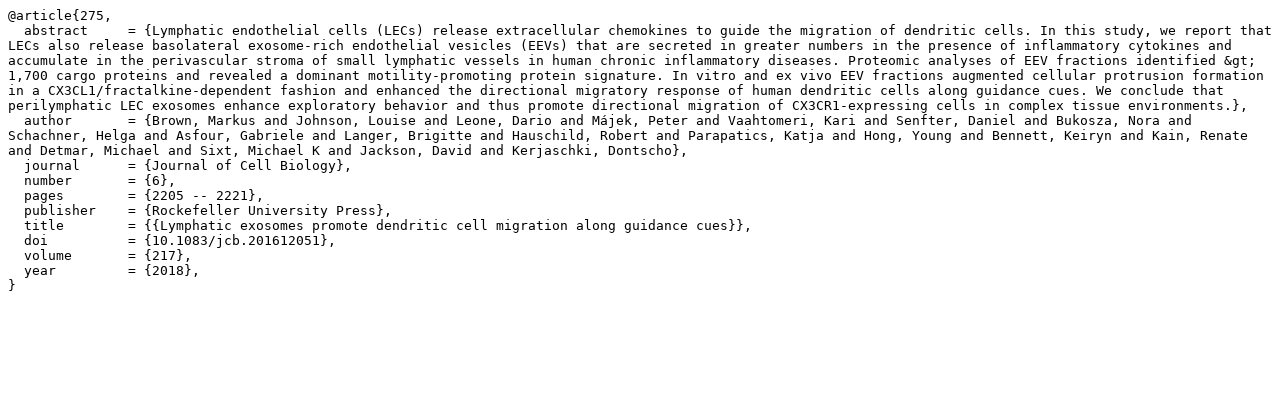

--- FILE ---
content_type: text/x-bibtex;charset=utf-8
request_url: https://research-explorer.ista.ac.at/record/275.bibtex
body_size: 1590
content:
@article{275,
  abstract     = {Lymphatic endothelial cells (LECs) release extracellular chemokines to guide the migration of dendritic cells. In this study, we report that LECs also release basolateral exosome-rich endothelial vesicles (EEVs) that are secreted in greater numbers in the presence of inflammatory cytokines and accumulate in the perivascular stroma of small lymphatic vessels in human chronic inflammatory diseases. Proteomic analyses of EEV fractions identified &gt; 1,700 cargo proteins and revealed a dominant motility-promoting protein signature. In vitro and ex vivo EEV fractions augmented cellular protrusion formation in a CX3CL1/fractalkine-dependent fashion and enhanced the directional migratory response of human dendritic cells along guidance cues. We conclude that perilymphatic LEC exosomes enhance exploratory behavior and thus promote directional migration of CX3CR1-expressing cells in complex tissue environments.},
  author       = {Brown, Markus and Johnson, Louise and Leone, Dario and Májek, Peter and Vaahtomeri, Kari and Senfter, Daniel and Bukosza, Nora and Schachner, Helga and Asfour, Gabriele and Langer, Brigitte and Hauschild, Robert and Parapatics, Katja and Hong, Young and Bennett, Keiryn and Kain, Renate and Detmar, Michael and Sixt, Michael K and Jackson, David and Kerjaschki, Dontscho},
  journal      = {Journal of Cell Biology},
  number       = {6},
  pages        = {2205 -- 2221},
  publisher    = {Rockefeller University Press},
  title        = {{Lymphatic exosomes promote dendritic cell migration along guidance cues}},
  doi          = {10.1083/jcb.201612051},
  volume       = {217},
  year         = {2018},
}

